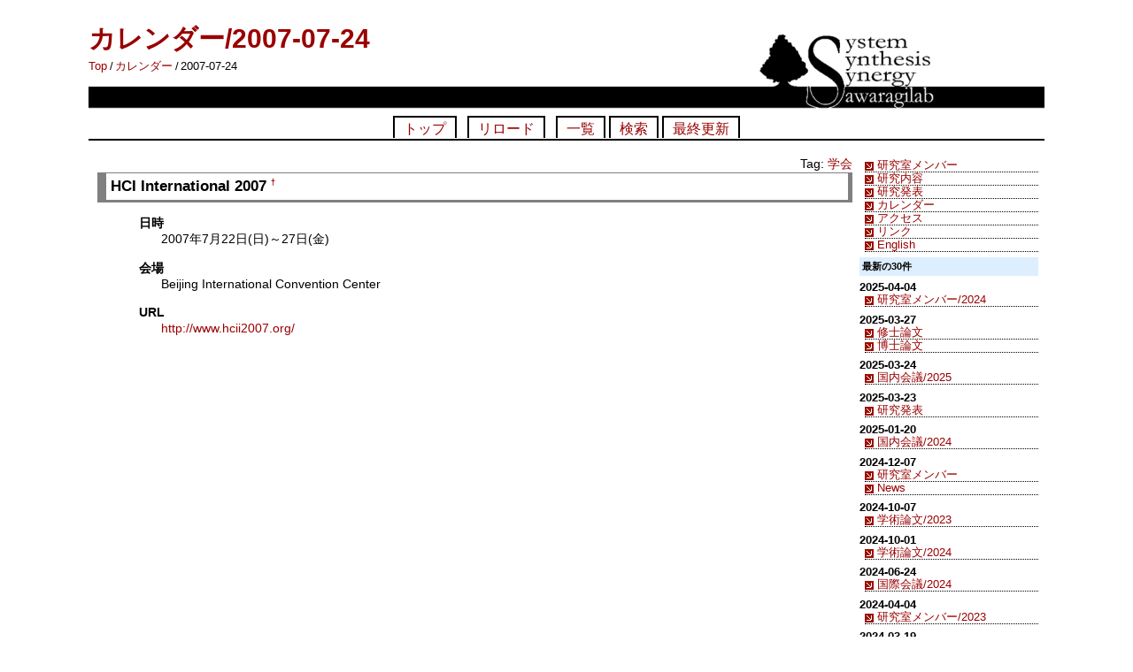

--- FILE ---
content_type: text/html; charset=EUC-JP
request_url: http://www.syn.me.kyoto-u.ac.jp/ja/?%A5%AB%A5%EC%A5%F3%A5%C0%A1%BC/2007-07-24
body_size: 9972
content:
<!DOCTYPE html>
<html lang="ja">
<head>
 <meta http-equiv="Content-Type" content="text/html; charset=EUC-JP" />

 <title>カレンダー/2007-07-24 - DesignSystemLab</title>

 <link rel="SHORTCUT ICON" href="" />
 <link rel="stylesheet" type="text/css" href="skin/pukiwiki.css" />
 <link rel="alternate" type="application/rss+xml" title="RSS" href="./?cmd=rss" /> <script type="text/javascript" src="skin/main.js" defer></script>
 <script type="text/javascript" src="skin/search2.js" defer></script>

 <meta name="keywords" content="学会" />
</head>
<body style="width: 1080px;">
<div id="pukiwiki-site-properties" style="display:none;">
</div><div id="header" style="background-image: url(image/4S_960x120.png); width: 1080px; height: 120px;">

 <h1 class="title"><a href="./?plugin=related&amp;page=%A5%AB%A5%EC%A5%F3%A5%C0%A1%BC%2F2007-07-24">カレンダー/2007-07-24</a> </h1>

    <span class="small">
   <span class="topicpath-top"><a href="./?Design+System+Lab" title="Design System Lab" class="link_page_passage" data-mtime="2020-01-19T18:45:14+09:00">Top</a><span class="topicpath-slash">/</span></span><a href="./?%A5%AB%A5%EC%A5%F3%A5%C0%A1%BC">カレンダー</a><span class="topicpath-slash">/</span>2007-07-24   </span>
 
</div>

<div id="navigator">
<a href="./" >トップ</a> &nbsp;

  <a href="./?%A5%AB%A5%EC%A5%F3%A5%C0%A1%BC/2007-07-24" >リロード</a> &nbsp;


    <a href="./?cmd=list" >一覧</a>  <a href="./?cmd=search" >検索</a> <a href="./?RecentChanges" >最終更新</a> 
</div>

<table border="0" style="width: 1080px;">
 <tr>
  <td valign="top" style="width: 860px;">
   <div id="body"><div style="text-align:right"><span class="tag">Tag: <a href="http://www.syn.me.kyoto-u.ac.jp/ja/?cmd=taglist&amp;tag=%B3%D8%B2%F1">学会</a> </span></div>
<h3 id="content_1_0">HCI International 2007  <a class="anchor_super" id="h368ce43" href="./?%A5%AB%A5%EC%A5%F3%A5%C0%A1%BC/2007-07-24#h368ce43" title="h368ce43">&dagger;</a></h3>
<dl class="list1 list-indent1"><dt>日時</dt>
<dd>2007年7月22日(日)～27日(金)</dd>
<dt>会場</dt>
<dd>Beijing International Convention Center</dd>
<dt>URL</dt>
<dd><a href="http://www.hcii2007.org/" rel="nofollow">http://www.hcii2007.org/</a></dd></dl>
</div>
  </td>
  <td class="menubar">
   <div id="menubar">
<ul class="list1 list-indent1"><li><a href="./?%B8%A6%B5%E6%BC%BC%A5%E1%A5%F3%A5%D0%A1%BC" class="link_page_passage" data-mtime="2024-12-07T19:10:43+09:00">研究室メンバー</a></li>
<li><a href="./?%B8%A6%B5%E6%C6%E2%CD%C6" class="link_page_passage" data-mtime="2012-03-29T17:37:46+09:00">研究内容</a></li>
<li><a href="./?%B8%A6%B5%E6%C8%AF%C9%BD" class="link_page_passage" data-mtime="2025-03-23T13:49:02+09:00">研究発表</a></li>
<li><a href="./?%A5%AB%A5%EC%A5%F3%A5%C0%A1%BC" class="link_page_passage" data-mtime="2010-02-19T19:33:49+09:00">カレンダー</a></li>
<li><a href="./?%A5%A2%A5%AF%A5%BB%A5%B9" class="link_page_passage" data-mtime="2022-04-14T15:37:58+09:00">アクセス</a></li>
<li><a href="./?%A5%EA%A5%F3%A5%AF" class="link_page_passage" data-mtime="2019-12-25T17:28:10+09:00">リンク</a></li>
<li><a href="https://www.syn.me.kyoto-u.ac.jp/en/" rel="nofollow">English</a></li></ul>
<h5>最新の30件</h5>
<div><strong>2025-04-04</strong>
<ul class="recent_list">
 <li><a href="./?%B8%A6%B5%E6%BC%BC%A5%E1%A5%F3%A5%D0%A1%BC/2024" class="link_page_passage" data-mtime="2025-04-04T16:40:26+09:00">研究室メンバー/2024</a></li>
</ul>
<strong>2025-03-27</strong>
<ul class="recent_list">
 <li><a href="./?%BD%A4%BB%CE%CF%C0%CA%B8" class="link_page_passage" data-mtime="2025-03-27T20:32:32+09:00">修士論文</a></li>
 <li><a href="./?%C7%EE%BB%CE%CF%C0%CA%B8" class="link_page_passage" data-mtime="2025-03-27T17:59:25+09:00">博士論文</a></li>
</ul>
<strong>2025-03-24</strong>
<ul class="recent_list">
 <li><a href="./?%B9%F1%C6%E2%B2%F1%B5%C4/2025" class="link_page_passage" data-mtime="2025-03-24T16:49:57+09:00">国内会議/2025</a></li>
</ul>
<strong>2025-03-23</strong>
<ul class="recent_list">
 <li><a href="./?%B8%A6%B5%E6%C8%AF%C9%BD" class="link_page_passage" data-mtime="2025-03-23T13:49:02+09:00">研究発表</a></li>
</ul>
<strong>2025-01-20</strong>
<ul class="recent_list">
 <li><a href="./?%B9%F1%C6%E2%B2%F1%B5%C4/2024" class="link_page_passage" data-mtime="2025-01-20T17:55:49+09:00">国内会議/2024</a></li>
</ul>
<strong>2024-12-07</strong>
<ul class="recent_list">
 <li><a href="./?%B8%A6%B5%E6%BC%BC%A5%E1%A5%F3%A5%D0%A1%BC" class="link_page_passage" data-mtime="2024-12-07T19:10:43+09:00">研究室メンバー</a></li>
 <li><a href="./?News" class="link_page_passage" data-mtime="2024-12-07T19:09:56+09:00">News</a></li>
</ul>
<strong>2024-10-07</strong>
<ul class="recent_list">
 <li><a href="./?%B3%D8%BD%D1%CF%C0%CA%B8/2023" class="link_page_passage" data-mtime="2024-10-07T20:10:07+09:00">学術論文/2023</a></li>
</ul>
<strong>2024-10-01</strong>
<ul class="recent_list">
 <li><a href="./?%B3%D8%BD%D1%CF%C0%CA%B8/2024" class="link_page_passage" data-mtime="2024-10-01T19:15:31+09:00">学術論文/2024</a></li>
</ul>
<strong>2024-06-24</strong>
<ul class="recent_list">
 <li><a href="./?%B9%F1%BA%DD%B2%F1%B5%C4/2024" class="link_page_passage" data-mtime="2024-06-24T18:12:21+09:00">国際会議/2024</a></li>
</ul>
<strong>2024-04-04</strong>
<ul class="recent_list">
 <li><a href="./?%B8%A6%B5%E6%BC%BC%A5%E1%A5%F3%A5%D0%A1%BC/2023" class="link_page_passage" data-mtime="2024-04-04T14:06:48+09:00">研究室メンバー/2023</a></li>
</ul>
<strong>2024-03-19</strong>
<ul class="recent_list">
 <li><a href="./?Sawaragilab" class="link_page_passage" data-mtime="2024-03-19T14:55:39+09:00">Sawaragilab</a></li>
</ul>
<strong>2024-03-18</strong>
<ul class="recent_list">
 <li><a href="./?%C2%B4%B6%C8%CF%C0%CA%B8" class="link_page_passage" data-mtime="2024-03-18T17:49:52+09:00">卒業論文</a></li>
</ul>
<strong>2024-03-14</strong>
<ul class="recent_list">
 <li><a href="./?DesignSystemLab" class="link_page_passage" data-mtime="2024-03-14T18:32:50+09:00">DesignSystemLab</a></li>
 <li><a href="./?Design+System+lab" class="link_page_passage" data-mtime="2024-03-14T18:28:49+09:00">Design System lab</a></li>
</ul>
<strong>2024-02-05</strong>
<ul class="recent_list">
 <li><a href="./?%B9%F1%C6%E2%B2%F1%B5%C4/2023" class="link_page_passage" data-mtime="2024-02-05T15:06:03+09:00">国内会議/2023</a></li>
</ul>
<strong>2023-11-24</strong>
<ul class="recent_list">
 <li><a href="./?%B9%F1%BA%DD%B2%F1%B5%C4/2023" class="link_page_passage" data-mtime="2023-11-24T11:10:18+09:00">国際会議/2023</a></li>
</ul>
<strong>2023-08-02</strong>
<ul class="recent_list">
 <li><a href="./?%DC%BB%CC%DA%C5%AF%C9%D7%B6%B5%BC%F8%C2%E0%BF%A6%B5%AD%C7%B0%BD%CB%B2%EC%B2%F1" class="link_page_passage" data-mtime="2023-08-02T20:30:44+09:00">椹木哲夫教授退職記念祝賀会</a></li>
</ul>
<strong>2023-04-03</strong>
<ul class="recent_list">
 <li><a href="./?%B8%A6%B5%E6%BC%BC%A5%E1%A5%F3%A5%D0%A1%BC/2022" class="link_page_passage" data-mtime="2023-04-03T18:16:03+09:00">研究室メンバー/2022</a></li>
</ul>
<strong>2023-03-07</strong>
<ul class="recent_list">
 <li><a href="./?%DC%BB%CC%DA%C5%AF%C9%D7%B6%B5%BC%F8%BA%C7%BD%AA%B9%D6%B5%C1" class="link_page_passage" data-mtime="2023-03-07T00:31:15+09:00">椹木哲夫教授最終講義</a></li>
</ul>
<strong>2023-02-26</strong>
<ul class="recent_list">
 <li><a href="./?%B9%F1%BA%DD%B2%F1%B5%C4/2022" class="link_page_passage" data-mtime="2023-02-26T18:26:01+09:00">国際会議/2022</a></li>
</ul>
<strong>2023-01-23</strong>
<ul class="recent_list">
 <li><a href="./?%B3%D8%BD%D1%CF%C0%CA%B8/2022" class="link_page_passage" data-mtime="2023-01-23T18:31:55+09:00">学術論文/2022</a></li>
</ul>
<strong>2022-09-04</strong>
<ul class="recent_list">
 <li><a href="./?%B9%F1%C6%E2%B2%F1%B5%C4/2022" class="link_page_passage" data-mtime="2022-09-04T10:32:53+09:00">国内会議/2022</a></li>
</ul>
<strong>2022-08-11</strong>
<ul class="recent_list">
 <li><a href="./?%B3%D8%BD%D1%CF%C0%CA%B8/2021" class="link_page_passage" data-mtime="2022-08-11T11:22:17+09:00">学術論文/2021</a></li>
</ul>
<strong>2022-04-14</strong>
<ul class="recent_list">
 <li><a href="./?%A5%A2%A5%AF%A5%BB%A5%B9" class="link_page_passage" data-mtime="2022-04-14T15:37:58+09:00">アクセス</a></li>
</ul>
<strong>2022-04-11</strong>
<ul class="recent_list">
 <li><a href="./?%B8%A6%B5%E6%BC%BC%A5%E1%A5%F3%A5%D0%A1%BC/2021" class="link_page_passage" data-mtime="2022-04-11T13:49:02+09:00">研究室メンバー/2021</a></li>
</ul>
<strong>2021-12-18</strong>
<ul class="recent_list">
 <li><a href="./?%B9%F1%C6%E2%B2%F1%B5%C4/2021" class="link_page_passage" data-mtime="2021-12-18T15:50:46+09:00">国内会議/2021</a></li>
</ul>
<strong>2021-04-06</strong>
<ul class="recent_list">
 <li><a href="./?%B8%A6%B5%E6%BC%BC%A5%E1%A5%F3%A5%D0%A1%BC/2020" class="link_page_passage" data-mtime="2021-04-06T15:48:37+09:00">研究室メンバー/2020</a></li>
</ul>
<strong>2021-01-21</strong>
<ul class="recent_list">
 <li><a href="./?%B9%F1%C6%E2%B2%F1%B5%C4/2020" class="link_page_passage" data-mtime="2021-01-21T13:38:33+09:00">国内会議/2020</a></li>
</ul>
</div>
</div>
  </td>
 </tr>
</table>



<hr class="full_hr" />
<!-- Toolbar -->
<div id="toolbar">
 <a href="./"><img src="image/top.png" width="20" height="20" alt="トップ" title="トップ" /></a>
 &nbsp;
  <a href="./?%A5%AB%A5%EC%A5%F3%A5%C0%A1%BC/2007-07-24"><img src="image/reload.png" width="20" height="20" alt="リロード" title="リロード" /></a> &nbsp;
  <a href="./?cmd=list"><img src="image/list.png" width="20" height="20" alt="一覧" title="一覧" /></a> <a href="./?cmd=search"><img src="image/search.png" width="20" height="20" alt="検索" title="検索" /></a> <a href="./?RecentChanges"><img src="image/recentchanges.png" width="20" height="20" alt="最終更新" title="最終更新" /></a>  &nbsp; <a href="./?cmd=rss&amp;ver=1.0"><img src="image/rss.png" width="36" height="14" alt="最終更新のRSS" title="最終更新のRSS" /></a></div>

<div id="lastmodified">Last-modified: 2009-04-07 (火) 18:47:00<span class="page_passage" data-mtime="2009-04-07T18:47:00+09:00"></span></div>


</body>
</html>
